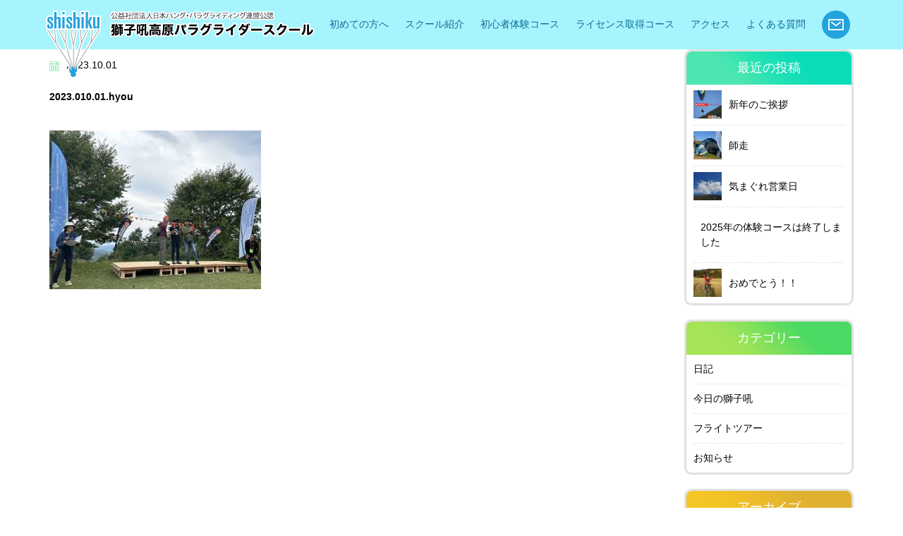

--- FILE ---
content_type: text/html; charset=UTF-8
request_url: https://sisiku.jp/2023/10/01/the-quickest-wins/2023-010-01-hyou/
body_size: 57686
content:
<!DOCTYPE html>
<html>
<head>
<!-- Google Tag Manager -->
<script>(function(w,d,s,l,i){w[l]=w[l]||[];w[l].push({'gtm.start':
new Date().getTime(),event:'gtm.js'});var f=d.getElementsByTagName(s)[0],
j=d.createElement(s),dl=l!='dataLayer'?'&l='+l:'';j.async=true;j.src=
'https://www.googletagmanager.com/gtm.js?id='+i+dl;f.parentNode.insertBefore(j,f);
})(window,document,'script','dataLayer','GTM-P24RB4F');</script>
<!-- End Google Tag Manager -->
<meta http-equiv="Content-Type" content="text/html; charset=UTF-8">
<meta name="viewport" content="width=device-width,initial-scale=1.0,minimum-scale=1.0,maximum-scale=1.0,user-scalable=no">
<title>2023.010.01.hyou | 獅子吼高原パラグライダースクール（石川県）の体験から始めよう！[JHF公認スクール] | 獅子吼高原パラグライダースクール（石川県）の体験から始めよう！[JHF公認スクール]</title>
<!--[if IE]><meta http-equiv="X-UA-Compatible" content="IE=edge"><![endif]-->

		<!-- All in One SEO 4.8.5 - aioseo.com -->
	<meta name="robots" content="max-image-preview:large" />
	<meta name="author" content="administer"/>
	<link rel="canonical" href="https://sisiku.jp/2023/10/01/the-quickest-wins/2023-010-01-hyou/" />
	<meta name="generator" content="All in One SEO (AIOSEO) 4.8.5" />
		<meta property="og:locale" content="ja_JP" />
		<meta property="og:site_name" content="獅子吼高原パラグライダースクール（石川県）の体験から始めよう！[JHF公認スクール] |" />
		<meta property="og:type" content="article" />
		<meta property="og:title" content="2023.010.01.hyou | 獅子吼高原パラグライダースクール（石川県）の体験から始めよう！[JHF公認スクール]" />
		<meta property="og:url" content="https://sisiku.jp/2023/10/01/the-quickest-wins/2023-010-01-hyou/" />
		<meta property="article:published_time" content="2023-10-01T11:49:52+00:00" />
		<meta property="article:modified_time" content="2023-10-01T11:49:52+00:00" />
		<meta name="twitter:card" content="summary" />
		<meta name="twitter:title" content="2023.010.01.hyou | 獅子吼高原パラグライダースクール（石川県）の体験から始めよう！[JHF公認スクール]" />
		<script type="application/ld+json" class="aioseo-schema">
			{"@context":"https:\/\/schema.org","@graph":[{"@type":"BreadcrumbList","@id":"https:\/\/sisiku.jp\/2023\/10\/01\/the-quickest-wins\/2023-010-01-hyou\/#breadcrumblist","itemListElement":[{"@type":"ListItem","@id":"https:\/\/sisiku.jp#listItem","position":1,"name":"\u30db\u30fc\u30e0","item":"https:\/\/sisiku.jp","nextItem":{"@type":"ListItem","@id":"https:\/\/sisiku.jp\/2023\/10\/01\/the-quickest-wins\/2023-010-01-hyou\/#listItem","name":"2023.010.01.hyou"}},{"@type":"ListItem","@id":"https:\/\/sisiku.jp\/2023\/10\/01\/the-quickest-wins\/2023-010-01-hyou\/#listItem","position":2,"name":"2023.010.01.hyou","previousItem":{"@type":"ListItem","@id":"https:\/\/sisiku.jp#listItem","name":"\u30db\u30fc\u30e0"}}]},{"@type":"ItemPage","@id":"https:\/\/sisiku.jp\/2023\/10\/01\/the-quickest-wins\/2023-010-01-hyou\/#itempage","url":"https:\/\/sisiku.jp\/2023\/10\/01\/the-quickest-wins\/2023-010-01-hyou\/","name":"2023.010.01.hyou | \u7345\u5b50\u543c\u9ad8\u539f\u30d1\u30e9\u30b0\u30e9\u30a4\u30c0\u30fc\u30b9\u30af\u30fc\u30eb\uff08\u77f3\u5ddd\u770c\uff09\u306e\u4f53\u9a13\u304b\u3089\u59cb\u3081\u3088\u3046\uff01[JHF\u516c\u8a8d\u30b9\u30af\u30fc\u30eb]","inLanguage":"ja","isPartOf":{"@id":"https:\/\/sisiku.jp\/#website"},"breadcrumb":{"@id":"https:\/\/sisiku.jp\/2023\/10\/01\/the-quickest-wins\/2023-010-01-hyou\/#breadcrumblist"},"author":{"@id":"https:\/\/sisiku.jp\/author\/administer\/#author"},"creator":{"@id":"https:\/\/sisiku.jp\/author\/administer\/#author"},"datePublished":"2023-10-01T20:49:52+09:00","dateModified":"2023-10-01T20:49:52+09:00"},{"@type":"Organization","@id":"https:\/\/sisiku.jp\/#organization","name":"\u7345\u5b50\u543c\u9ad8\u539f\u30d1\u30e9\u30b0\u30e9\u30a4\u30c0\u30fc\u30b9\u30af\u30fc\u30eb","url":"https:\/\/sisiku.jp\/","telephone":"+81762730658"},{"@type":"Person","@id":"https:\/\/sisiku.jp\/author\/administer\/#author","url":"https:\/\/sisiku.jp\/author\/administer\/","name":"administer","image":{"@type":"ImageObject","@id":"https:\/\/sisiku.jp\/2023\/10\/01\/the-quickest-wins\/2023-010-01-hyou\/#authorImage","url":"https:\/\/secure.gravatar.com\/avatar\/247a472140d97367be3f3873e503fa37eab36273b6b0ef877e72d2852ad38575?s=96&d=mm&r=g","width":96,"height":96,"caption":"administer"}},{"@type":"WebSite","@id":"https:\/\/sisiku.jp\/#website","url":"https:\/\/sisiku.jp\/","name":"\u7345\u5b50\u543c\u9ad8\u539f\u30d1\u30e9\u30b0\u30e9\u30a4\u30c0\u30fc\u30b9\u30af\u30fc\u30eb\uff08\u77f3\u5ddd\u770c\uff09\u306e\u4f53\u9a13\u304b\u3089\u59cb\u3081\u3088\u3046\uff01[JHF\u516c\u8a8d\u30b9\u30af\u30fc\u30eb]","inLanguage":"ja","publisher":{"@id":"https:\/\/sisiku.jp\/#organization"}}]}
		</script>
		<!-- All in One SEO -->

<link rel='dns-prefetch' href='//ajax.googleapis.com' />
<link rel="alternate" title="oEmbed (JSON)" type="application/json+oembed" href="https://sisiku.jp/wp-json/oembed/1.0/embed?url=https%3A%2F%2Fsisiku.jp%2F2023%2F10%2F01%2Fthe-quickest-wins%2F2023-010-01-hyou%2F" />
<link rel="alternate" title="oEmbed (XML)" type="text/xml+oembed" href="https://sisiku.jp/wp-json/oembed/1.0/embed?url=https%3A%2F%2Fsisiku.jp%2F2023%2F10%2F01%2Fthe-quickest-wins%2F2023-010-01-hyou%2F&#038;format=xml" />
	  <style type="text/css">
	  .wp-pagenavi{float:left !important; }

	  .wp-pagenavi a,.wp-pagenavi a:link,.wp-pagenavi a:visited,.wp-pagenavi a:active,.wp-pagenavi span.extend { background:#ffffff !important; border:1px solid #dddddd !important; color:#54ace3 !important; }
	  .wp-pagenavi a:hover,.wp-pagenavi span.current
	  {
		  background:#337ab7 !important; border:1px solid #dddddd !important; color:#ffffff !important; 
	  }
	  .wp-pagenavi span.pages { color:#ffffff !important; }
	  </style>
	  <style id='wp-emoji-styles-inline-css' type='text/css'>

	img.wp-smiley, img.emoji {
		display: inline !important;
		border: none !important;
		box-shadow: none !important;
		height: 1em !important;
		width: 1em !important;
		margin: 0 0.07em !important;
		vertical-align: -0.1em !important;
		background: none !important;
		padding: 0 !important;
	}
/*# sourceURL=wp-emoji-styles-inline-css */
</style>
<style id='wp-block-library-inline-css' type='text/css'>
:root{--wp-block-synced-color:#7a00df;--wp-block-synced-color--rgb:122,0,223;--wp-bound-block-color:var(--wp-block-synced-color);--wp-editor-canvas-background:#ddd;--wp-admin-theme-color:#007cba;--wp-admin-theme-color--rgb:0,124,186;--wp-admin-theme-color-darker-10:#006ba1;--wp-admin-theme-color-darker-10--rgb:0,107,160.5;--wp-admin-theme-color-darker-20:#005a87;--wp-admin-theme-color-darker-20--rgb:0,90,135;--wp-admin-border-width-focus:2px}@media (min-resolution:192dpi){:root{--wp-admin-border-width-focus:1.5px}}.wp-element-button{cursor:pointer}:root .has-very-light-gray-background-color{background-color:#eee}:root .has-very-dark-gray-background-color{background-color:#313131}:root .has-very-light-gray-color{color:#eee}:root .has-very-dark-gray-color{color:#313131}:root .has-vivid-green-cyan-to-vivid-cyan-blue-gradient-background{background:linear-gradient(135deg,#00d084,#0693e3)}:root .has-purple-crush-gradient-background{background:linear-gradient(135deg,#34e2e4,#4721fb 50%,#ab1dfe)}:root .has-hazy-dawn-gradient-background{background:linear-gradient(135deg,#faaca8,#dad0ec)}:root .has-subdued-olive-gradient-background{background:linear-gradient(135deg,#fafae1,#67a671)}:root .has-atomic-cream-gradient-background{background:linear-gradient(135deg,#fdd79a,#004a59)}:root .has-nightshade-gradient-background{background:linear-gradient(135deg,#330968,#31cdcf)}:root .has-midnight-gradient-background{background:linear-gradient(135deg,#020381,#2874fc)}:root{--wp--preset--font-size--normal:16px;--wp--preset--font-size--huge:42px}.has-regular-font-size{font-size:1em}.has-larger-font-size{font-size:2.625em}.has-normal-font-size{font-size:var(--wp--preset--font-size--normal)}.has-huge-font-size{font-size:var(--wp--preset--font-size--huge)}.has-text-align-center{text-align:center}.has-text-align-left{text-align:left}.has-text-align-right{text-align:right}.has-fit-text{white-space:nowrap!important}#end-resizable-editor-section{display:none}.aligncenter{clear:both}.items-justified-left{justify-content:flex-start}.items-justified-center{justify-content:center}.items-justified-right{justify-content:flex-end}.items-justified-space-between{justify-content:space-between}.screen-reader-text{border:0;clip-path:inset(50%);height:1px;margin:-1px;overflow:hidden;padding:0;position:absolute;width:1px;word-wrap:normal!important}.screen-reader-text:focus{background-color:#ddd;clip-path:none;color:#444;display:block;font-size:1em;height:auto;left:5px;line-height:normal;padding:15px 23px 14px;text-decoration:none;top:5px;width:auto;z-index:100000}html :where(.has-border-color){border-style:solid}html :where([style*=border-top-color]){border-top-style:solid}html :where([style*=border-right-color]){border-right-style:solid}html :where([style*=border-bottom-color]){border-bottom-style:solid}html :where([style*=border-left-color]){border-left-style:solid}html :where([style*=border-width]){border-style:solid}html :where([style*=border-top-width]){border-top-style:solid}html :where([style*=border-right-width]){border-right-style:solid}html :where([style*=border-bottom-width]){border-bottom-style:solid}html :where([style*=border-left-width]){border-left-style:solid}html :where(img[class*=wp-image-]){height:auto;max-width:100%}:where(figure){margin:0 0 1em}html :where(.is-position-sticky){--wp-admin--admin-bar--position-offset:var(--wp-admin--admin-bar--height,0px)}@media screen and (max-width:600px){html :where(.is-position-sticky){--wp-admin--admin-bar--position-offset:0px}}

/*# sourceURL=wp-block-library-inline-css */
</style><style id='global-styles-inline-css' type='text/css'>
:root{--wp--preset--aspect-ratio--square: 1;--wp--preset--aspect-ratio--4-3: 4/3;--wp--preset--aspect-ratio--3-4: 3/4;--wp--preset--aspect-ratio--3-2: 3/2;--wp--preset--aspect-ratio--2-3: 2/3;--wp--preset--aspect-ratio--16-9: 16/9;--wp--preset--aspect-ratio--9-16: 9/16;--wp--preset--color--black: #000000;--wp--preset--color--cyan-bluish-gray: #abb8c3;--wp--preset--color--white: #ffffff;--wp--preset--color--pale-pink: #f78da7;--wp--preset--color--vivid-red: #cf2e2e;--wp--preset--color--luminous-vivid-orange: #ff6900;--wp--preset--color--luminous-vivid-amber: #fcb900;--wp--preset--color--light-green-cyan: #7bdcb5;--wp--preset--color--vivid-green-cyan: #00d084;--wp--preset--color--pale-cyan-blue: #8ed1fc;--wp--preset--color--vivid-cyan-blue: #0693e3;--wp--preset--color--vivid-purple: #9b51e0;--wp--preset--gradient--vivid-cyan-blue-to-vivid-purple: linear-gradient(135deg,rgb(6,147,227) 0%,rgb(155,81,224) 100%);--wp--preset--gradient--light-green-cyan-to-vivid-green-cyan: linear-gradient(135deg,rgb(122,220,180) 0%,rgb(0,208,130) 100%);--wp--preset--gradient--luminous-vivid-amber-to-luminous-vivid-orange: linear-gradient(135deg,rgb(252,185,0) 0%,rgb(255,105,0) 100%);--wp--preset--gradient--luminous-vivid-orange-to-vivid-red: linear-gradient(135deg,rgb(255,105,0) 0%,rgb(207,46,46) 100%);--wp--preset--gradient--very-light-gray-to-cyan-bluish-gray: linear-gradient(135deg,rgb(238,238,238) 0%,rgb(169,184,195) 100%);--wp--preset--gradient--cool-to-warm-spectrum: linear-gradient(135deg,rgb(74,234,220) 0%,rgb(151,120,209) 20%,rgb(207,42,186) 40%,rgb(238,44,130) 60%,rgb(251,105,98) 80%,rgb(254,248,76) 100%);--wp--preset--gradient--blush-light-purple: linear-gradient(135deg,rgb(255,206,236) 0%,rgb(152,150,240) 100%);--wp--preset--gradient--blush-bordeaux: linear-gradient(135deg,rgb(254,205,165) 0%,rgb(254,45,45) 50%,rgb(107,0,62) 100%);--wp--preset--gradient--luminous-dusk: linear-gradient(135deg,rgb(255,203,112) 0%,rgb(199,81,192) 50%,rgb(65,88,208) 100%);--wp--preset--gradient--pale-ocean: linear-gradient(135deg,rgb(255,245,203) 0%,rgb(182,227,212) 50%,rgb(51,167,181) 100%);--wp--preset--gradient--electric-grass: linear-gradient(135deg,rgb(202,248,128) 0%,rgb(113,206,126) 100%);--wp--preset--gradient--midnight: linear-gradient(135deg,rgb(2,3,129) 0%,rgb(40,116,252) 100%);--wp--preset--font-size--small: 13px;--wp--preset--font-size--medium: 20px;--wp--preset--font-size--large: 36px;--wp--preset--font-size--x-large: 42px;--wp--preset--spacing--20: 0.44rem;--wp--preset--spacing--30: 0.67rem;--wp--preset--spacing--40: 1rem;--wp--preset--spacing--50: 1.5rem;--wp--preset--spacing--60: 2.25rem;--wp--preset--spacing--70: 3.38rem;--wp--preset--spacing--80: 5.06rem;--wp--preset--shadow--natural: 6px 6px 9px rgba(0, 0, 0, 0.2);--wp--preset--shadow--deep: 12px 12px 50px rgba(0, 0, 0, 0.4);--wp--preset--shadow--sharp: 6px 6px 0px rgba(0, 0, 0, 0.2);--wp--preset--shadow--outlined: 6px 6px 0px -3px rgb(255, 255, 255), 6px 6px rgb(0, 0, 0);--wp--preset--shadow--crisp: 6px 6px 0px rgb(0, 0, 0);}:where(.is-layout-flex){gap: 0.5em;}:where(.is-layout-grid){gap: 0.5em;}body .is-layout-flex{display: flex;}.is-layout-flex{flex-wrap: wrap;align-items: center;}.is-layout-flex > :is(*, div){margin: 0;}body .is-layout-grid{display: grid;}.is-layout-grid > :is(*, div){margin: 0;}:where(.wp-block-columns.is-layout-flex){gap: 2em;}:where(.wp-block-columns.is-layout-grid){gap: 2em;}:where(.wp-block-post-template.is-layout-flex){gap: 1.25em;}:where(.wp-block-post-template.is-layout-grid){gap: 1.25em;}.has-black-color{color: var(--wp--preset--color--black) !important;}.has-cyan-bluish-gray-color{color: var(--wp--preset--color--cyan-bluish-gray) !important;}.has-white-color{color: var(--wp--preset--color--white) !important;}.has-pale-pink-color{color: var(--wp--preset--color--pale-pink) !important;}.has-vivid-red-color{color: var(--wp--preset--color--vivid-red) !important;}.has-luminous-vivid-orange-color{color: var(--wp--preset--color--luminous-vivid-orange) !important;}.has-luminous-vivid-amber-color{color: var(--wp--preset--color--luminous-vivid-amber) !important;}.has-light-green-cyan-color{color: var(--wp--preset--color--light-green-cyan) !important;}.has-vivid-green-cyan-color{color: var(--wp--preset--color--vivid-green-cyan) !important;}.has-pale-cyan-blue-color{color: var(--wp--preset--color--pale-cyan-blue) !important;}.has-vivid-cyan-blue-color{color: var(--wp--preset--color--vivid-cyan-blue) !important;}.has-vivid-purple-color{color: var(--wp--preset--color--vivid-purple) !important;}.has-black-background-color{background-color: var(--wp--preset--color--black) !important;}.has-cyan-bluish-gray-background-color{background-color: var(--wp--preset--color--cyan-bluish-gray) !important;}.has-white-background-color{background-color: var(--wp--preset--color--white) !important;}.has-pale-pink-background-color{background-color: var(--wp--preset--color--pale-pink) !important;}.has-vivid-red-background-color{background-color: var(--wp--preset--color--vivid-red) !important;}.has-luminous-vivid-orange-background-color{background-color: var(--wp--preset--color--luminous-vivid-orange) !important;}.has-luminous-vivid-amber-background-color{background-color: var(--wp--preset--color--luminous-vivid-amber) !important;}.has-light-green-cyan-background-color{background-color: var(--wp--preset--color--light-green-cyan) !important;}.has-vivid-green-cyan-background-color{background-color: var(--wp--preset--color--vivid-green-cyan) !important;}.has-pale-cyan-blue-background-color{background-color: var(--wp--preset--color--pale-cyan-blue) !important;}.has-vivid-cyan-blue-background-color{background-color: var(--wp--preset--color--vivid-cyan-blue) !important;}.has-vivid-purple-background-color{background-color: var(--wp--preset--color--vivid-purple) !important;}.has-black-border-color{border-color: var(--wp--preset--color--black) !important;}.has-cyan-bluish-gray-border-color{border-color: var(--wp--preset--color--cyan-bluish-gray) !important;}.has-white-border-color{border-color: var(--wp--preset--color--white) !important;}.has-pale-pink-border-color{border-color: var(--wp--preset--color--pale-pink) !important;}.has-vivid-red-border-color{border-color: var(--wp--preset--color--vivid-red) !important;}.has-luminous-vivid-orange-border-color{border-color: var(--wp--preset--color--luminous-vivid-orange) !important;}.has-luminous-vivid-amber-border-color{border-color: var(--wp--preset--color--luminous-vivid-amber) !important;}.has-light-green-cyan-border-color{border-color: var(--wp--preset--color--light-green-cyan) !important;}.has-vivid-green-cyan-border-color{border-color: var(--wp--preset--color--vivid-green-cyan) !important;}.has-pale-cyan-blue-border-color{border-color: var(--wp--preset--color--pale-cyan-blue) !important;}.has-vivid-cyan-blue-border-color{border-color: var(--wp--preset--color--vivid-cyan-blue) !important;}.has-vivid-purple-border-color{border-color: var(--wp--preset--color--vivid-purple) !important;}.has-vivid-cyan-blue-to-vivid-purple-gradient-background{background: var(--wp--preset--gradient--vivid-cyan-blue-to-vivid-purple) !important;}.has-light-green-cyan-to-vivid-green-cyan-gradient-background{background: var(--wp--preset--gradient--light-green-cyan-to-vivid-green-cyan) !important;}.has-luminous-vivid-amber-to-luminous-vivid-orange-gradient-background{background: var(--wp--preset--gradient--luminous-vivid-amber-to-luminous-vivid-orange) !important;}.has-luminous-vivid-orange-to-vivid-red-gradient-background{background: var(--wp--preset--gradient--luminous-vivid-orange-to-vivid-red) !important;}.has-very-light-gray-to-cyan-bluish-gray-gradient-background{background: var(--wp--preset--gradient--very-light-gray-to-cyan-bluish-gray) !important;}.has-cool-to-warm-spectrum-gradient-background{background: var(--wp--preset--gradient--cool-to-warm-spectrum) !important;}.has-blush-light-purple-gradient-background{background: var(--wp--preset--gradient--blush-light-purple) !important;}.has-blush-bordeaux-gradient-background{background: var(--wp--preset--gradient--blush-bordeaux) !important;}.has-luminous-dusk-gradient-background{background: var(--wp--preset--gradient--luminous-dusk) !important;}.has-pale-ocean-gradient-background{background: var(--wp--preset--gradient--pale-ocean) !important;}.has-electric-grass-gradient-background{background: var(--wp--preset--gradient--electric-grass) !important;}.has-midnight-gradient-background{background: var(--wp--preset--gradient--midnight) !important;}.has-small-font-size{font-size: var(--wp--preset--font-size--small) !important;}.has-medium-font-size{font-size: var(--wp--preset--font-size--medium) !important;}.has-large-font-size{font-size: var(--wp--preset--font-size--large) !important;}.has-x-large-font-size{font-size: var(--wp--preset--font-size--x-large) !important;}
/*# sourceURL=global-styles-inline-css */
</style>

<style id='classic-theme-styles-inline-css' type='text/css'>
/*! This file is auto-generated */
.wp-block-button__link{color:#fff;background-color:#32373c;border-radius:9999px;box-shadow:none;text-decoration:none;padding:calc(.667em + 2px) calc(1.333em + 2px);font-size:1.125em}.wp-block-file__button{background:#32373c;color:#fff;text-decoration:none}
/*# sourceURL=/wp-includes/css/classic-themes.min.css */
</style>
<link rel='stylesheet' id='wpcf7-stripe-css' href='https://sisiku.jp/wp-content/plugins/contact-form-7/modules/stripe/style.css?ver=6.1' type='text/css' media='all' />
<link rel='stylesheet' id='contact-form-7-css' href='https://sisiku.jp/wp-content/plugins/contact-form-7/includes/css/styles.css?ver=6.1' type='text/css' media='all' />
<link rel='stylesheet' id='jquery-ui-theme-css' href='https://ajax.googleapis.com/ajax/libs/jqueryui/1.11.4/themes/smoothness/jquery-ui.min.css?ver=1.11.4' type='text/css' media='all' />
<link rel='stylesheet' id='jquery-ui-timepicker-css' href='https://sisiku.jp/wp-content/plugins/contact-form-7-datepicker/js/jquery-ui-timepicker/jquery-ui-timepicker-addon.min.css?ver=6.9' type='text/css' media='all' />
<link rel='stylesheet' id='wp-pagenavi-style-css' href='https://sisiku.jp/wp-content/plugins/wp-pagenavi-style/style/default.css?ver=1.0' type='text/css' media='all' />
<script type="text/javascript" src="https://sisiku.jp/wp-includes/js/jquery/jquery.min.js?ver=3.7.1" id="jquery-core-js"></script>
<script type="text/javascript" src="https://sisiku.jp/wp-includes/js/jquery/jquery-migrate.min.js?ver=3.4.1" id="jquery-migrate-js"></script>
<link rel="https://api.w.org/" href="https://sisiku.jp/wp-json/" /><link rel="alternate" title="JSON" type="application/json" href="https://sisiku.jp/wp-json/wp/v2/media/14813" /><link rel="EditURI" type="application/rsd+xml" title="RSD" href="https://sisiku.jp/xmlrpc.php?rsd" />
<meta name="generator" content="WordPress 6.9" />
<link rel='shortlink' href='https://sisiku.jp/?p=14813' />
	<style type="text/css">
	 .wp-pagenavi
	{
		font-size:12px !important;
	}
	</style>
	<link rel="icon" href="https://sisiku.jp/wp-content/uploads/2019/08/cropped-マーク-512×512-32x32.png" sizes="32x32" />
<link rel="icon" href="https://sisiku.jp/wp-content/uploads/2019/08/cropped-マーク-512×512-192x192.png" sizes="192x192" />
<link rel="apple-touch-icon" href="https://sisiku.jp/wp-content/uploads/2019/08/cropped-マーク-512×512-180x180.png" />
<meta name="msapplication-TileImage" content="https://sisiku.jp/wp-content/uploads/2019/08/cropped-マーク-512×512-270x270.png" />
		<style type="text/css" id="wp-custom-css">
			.youtube {
position: relative;
padding-bottom: 56.25%;
height: 0;
overflow: hidden;
}
.youtube iframe {
position: absolute;
top: 0;
left: 0;
width: 100%;
height: 100%;
}		</style>
		<link rel="stylesheet" type="text/css" href="https://sisiku.jp/wp-content/themes/sisiku/common/css/import.css" media="all" />
<link rel="stylesheet" type="text/css" href="https://sisiku.jp/wp-content/themes/sisiku/css/style.css" media="all" />
<script type="text/javascript" src="https://sisiku.jp/wp-content/themes/sisiku/common/js/jquery.min.js"></script>
<script type="text/javascript" src="https://sisiku.jp/wp-content/themes/sisiku/common/js/common.js"></script>
<script type="text/javascript" src="https://sisiku.jp/wp-content/themes/sisiku/common/js/jquery.toggle.js"></script>
<script type="text/javascript" src="https://sisiku.jp/wp-content/themes/sisiku/common/js/jquery.biggerlink.min.js"></script>
<script type="text/javascript" src="https://sisiku.jp/wp-content/themes/sisiku/common/js/jquery.matchHeight-min.js"></script>
<script type="text/javascript" src="https://sisiku.jp/wp-content/themes/sisiku/common/js/jquery.scrolltop.js"></script>

<!--[if lt IE 9]>
	<script src="https://html5shim.googlecode.com/svn/trunk/html5.js"></script>
<![endif]-->
</head>
<body data-rsssl=1>
<!-- Google Tag Manager (noscript) -->
<noscript><iframe src="https://www.googletagmanager.com/ns.html?id=GTM-P24RB4F"
height="0" width="0" style="display:none;visibility:hidden"></iframe></noscript>
<!-- End Google Tag Manager (noscript) -->
<div id="wrapper">
	<header>
		<div id="header">
    		  			
			
			
			
			
						
			
						
						
						
						
									
						
						
						         			  			  
			  									<div class="headermain">
				<div class="headerinner clearfix">
					<div class="headerbox01">
						<h1 class="hdlogo"><img src="https://sisiku.jp/wp-content/themes/sisiku/common/img/logo.png" alt=""></h1>
						<p><a href="https://sisiku.jp/" class="op"><img src="https://sisiku.jp/wp-content/themes/sisiku/common/img/txt_logo.png" alt=""></a></p>
					</div>
					<div class="headerbox02 visiblePC">
						<div class="clearfix">
							<nav id="gNavi">
								<ul>
									<li><a href="https://sisiku.jp/biginner">初めての方へ</a>
										<div class="pulldown">
											<div class="pulldownbox">
												<p><a href="https://sisiku.jp/biginner#paraglider">パラグライダーとは</a></p>
												<p><a href="https://sisiku.jp/biginner#fpe">フライト練習環境</a></p>
												<p><a href="https://sisiku.jp/biginner#rc">予約とキャンセルについて</a></p>
												<p><a href="https://sisiku.jp/biginner#clothes">服装について</a></p>
											</div>
										</div>
									</li>
									<li><a href="https://sisiku.jp/school">スクール紹介</a>
										<div class="pulldown">
											<div class="pulldownbox">
												<p><a href="https://sisiku.jp/school#staff">スタッフ紹介</a></p>
												<p><a href="https://sisiku.jp/school#history">獅子吼の歴史</a></p>
												<p><a href="https://sisiku.jp/school#company">会社概要</a></p>
												<!--<p><a href="https://sisiku.jp/school">獅子吼パラグライダースクールの想い</a></p>-->
												<p><a href="https://sisiku.jp/diary">今日の獅子吼</a></p>
												<p><a href="https://sisiku.jp/news">お知らせ</a></p>
											</div>
										</div>
									</li>
									<!--
									-->
									<li><a href="https://sisiku.jp/taiken">初心者体験コース</a>
										<div class="pulldown">
											<div class="pulldownbox">
												<p><a href="https://sisiku.jp/taiken">一日体験コース</a></p>
												<p><a href="https://sisiku.jp/tandem">タンデムフライト体験コース</a></p>
											</div>
										</div>
									</li>
									<!--
									-->
									<li><a href="https://sisiku.jp/licensecourse">ライセンス取得コース</a>
										<div class="pulldown">
											<div class="pulldownbox">
												<p><a href="https://sisiku.jp/licensecourse">ライセンス取得コース案内</a></p>
												<p><a href="https://sisiku.jp/about-license">パラグライダーライセンスについて</a></p>
											</div>
										</div>
									</li>
									<!--
									-->
									<li><a href="https://sisiku.jp/access">アクセス</a></li>
									<!--
									-->
									<li><a href="https://sisiku.jp/qa">よくある質問</a></li>
									<!--
									-->
									<li><a href="https://sisiku.jp/contact" class="op"><img src="https://sisiku.jp/wp-content/themes/sisiku/common/img/hd_mail.png" alt=""></a></li>
								</ul>
							</nav>
							<!-- /#gNavi --> 
						</div>
					</div>
					<p class="navbarToggle visibleTS" data-target=".navbarCollapse"><img src="https://sisiku.jp/wp-content/themes/sisiku/common/img/menu.png" alt=""></p>
				</div>
				<nav class="navbarCollapse">
					<p><a href="biginner">初めての方へ</a></p>
					<div class="navbarbox">
						<p class="tit">スクール紹介</p>
						<div class="navbarpull">
							<p><a href="https://sisiku.jp/school#staff">スタッフ紹介</a></p>
							<p><a href="https://sisiku.jp/school#history">獅子吼の歴史</a></p>
							<p><a href="https://sisiku.jp/school#company">会社概要</a></p>
							<!--<p><a href="https://sisiku.jp/school">獅子吼パラグライダースクールの想</a></p>-->
							<p><a href="https://sisiku.jp/diary">今日の獅子吼</a></p>
							<p><a href="https://sisiku.jp/news">お知らせ</a></p>
						</div>
					</div>
					<div class="navbarbox">
						<p class="tit">初心者体験コース</p>
						<div class="navbarpull">
							<p><a href="https://sisiku.jp/taiken">一日体験コース</a></p>
							<p><a href="https://sisiku.jp/tandem">タンデムフライト体験コース</a></p>
						</div>
					</div>
					<div class="navbarbox">
						<p class="tit">ライセンス取得コース</p>
						<div class="navbarpull">
							<p><a href="licensecourse">ライセンス取得コース案内</a></p>
							<p><a href="https://sisiku.jp/https://sisiku.jp/about-license">パラグライダーライセンスについて</a></p>
						</div>
					</div>
					<p><a href="https://sisiku.jp/access">アクセス</a></p>
					<p><a href="https://sisiku.jp/qa">よくある質問</a></p>
					<p><a href="https://sisiku.jp/contact">お問い合わせ</a></p>
				</nav>
				<!-- /.navbar-collapse --> 
			</div>
			<!-- /#header --></div>
	</header><article>
  <div id="contents">
   <div class="pagemain">
    <div class="inner clearfix">
      <div class="newsmain">
                
        <p class="newdetailday"><img src="https://sisiku.jp/wp-content/themes/sisiku/img/news/ico_news.png" alt="">2023.10.01</p>
        <p class="newsdetailtit">2023.010.01.hyou</p>
        <p class="attachment"><a href='https://sisiku.jp/wp-content/uploads/2023/10/2023.010.01.hyou_.jpg'><img fetchpriority="high" decoding="async" width="300" height="225" src="https://sisiku.jp/wp-content/uploads/2023/10/2023.010.01.hyou_-300x225.jpg" class="attachment-medium size-medium" alt="" srcset="https://sisiku.jp/wp-content/uploads/2023/10/2023.010.01.hyou_-300x225.jpg 300w, https://sisiku.jp/wp-content/uploads/2023/10/2023.010.01.hyou_-214x160.jpg 214w, https://sisiku.jp/wp-content/uploads/2023/10/2023.010.01.hyou_.jpg 600w" sizes="(max-width: 300px) 100vw, 300px" /></a></p>
        
                
        
      </div>
      <div class="newsside">
<div class="newssidepanel">
<p class="tit sidetitbg01">最近の投稿</p>
<ul class="newsidelist">
<li>
<dl class="newspost clearfix">
<dt><img src="https://sisiku.jp/wp-content/uploads/2026/01/ねんねんねん2026-40x40.png" class="attachment-blogside size-blogside wp-post-image" alt="" decoding="async" loading="lazy" srcset="https://sisiku.jp/wp-content/uploads/2026/01/ねんねんねん2026-40x40.png 40w, https://sisiku.jp/wp-content/uploads/2026/01/ねんねんねん2026-150x150.png 150w" sizes="auto, (max-width: 40px) 100vw, 40px" /></dt>
<dd><a href="https://sisiku.jp/2026/01/01/new-year-2026/">新年のご挨拶</a></dd>
</dl>
</li>
<li>
<dl class="newspost clearfix">
<dt><img src="https://sisiku.jp/wp-content/uploads/2025/12/baribari2025-40x40.jpg" class="attachment-blogside size-blogside wp-post-image" alt="" decoding="async" loading="lazy" srcset="https://sisiku.jp/wp-content/uploads/2025/12/baribari2025-40x40.jpg 40w, https://sisiku.jp/wp-content/uploads/2025/12/baribari2025-150x150.jpg 150w" sizes="auto, (max-width: 40px) 100vw, 40px" /></dt>
<dd><a href="https://sisiku.jp/2025/12/19/december/">師走</a></dd>
</dl>
</li>
<li>
<dl class="newspost clearfix">
<dt><img src="https://sisiku.jp/wp-content/uploads/2025/11/20251129.sora_-40x40.jpg" class="attachment-blogside size-blogside wp-post-image" alt="" decoding="async" loading="lazy" srcset="https://sisiku.jp/wp-content/uploads/2025/11/20251129.sora_-40x40.jpg 40w, https://sisiku.jp/wp-content/uploads/2025/11/20251129.sora_-150x150.jpg 150w" sizes="auto, (max-width: 40px) 100vw, 40px" /></dt>
<dd><a href="https://sisiku.jp/2025/11/29/on-a-whim/">気まぐれ営業日</a></dd>
</dl>
</li>
<li>
<dl class="newspost clearfix">
<dt></dt>
<dd><a href="https://sisiku.jp/2025/11/24/2025%e5%b9%b4%e3%81%ae%e4%bd%93%e9%a8%93%e3%82%b3%e3%83%bc%e3%82%b9%e3%81%af%e7%b5%82%e4%ba%86%e3%81%97%e3%81%be%e3%81%97%e3%81%9f/">2025年の体験コースは終了しました</a></dd>
</dl>
</li>
<li>
<dl class="newspost clearfix">
<dt><img src="https://sisiku.jp/wp-content/uploads/2025/11/2025.11.24.akai_-40x40.jpg" class="attachment-blogside size-blogside wp-post-image" alt="" decoding="async" loading="lazy" srcset="https://sisiku.jp/wp-content/uploads/2025/11/2025.11.24.akai_-40x40.jpg 40w, https://sisiku.jp/wp-content/uploads/2025/11/2025.11.24.akai_-150x150.jpg 150w" sizes="auto, (max-width: 40px) 100vw, 40px" /></dt>
<dd><a href="https://sisiku.jp/2025/11/24/congratulations/">おめでとう！！</a></dd>
</dl>
</li>
</ul>
</div>
<div class="newssidepanel">
<p class="tit sidetitbg02">カテゴリー</p>
<ul class="newsidelist">
	<li class="cat-item cat-item-5"><a href="https://sisiku.jp/%e6%97%a5%e8%a8%98/">日記</a>
</li>
	<li class="cat-item cat-item-4"><a href="https://sisiku.jp/diary/">今日の獅子吼</a>
</li>
	<li class="cat-item cat-item-3"><a href="https://sisiku.jp/flight-tour/">フライトツアー</a>
</li>
	<li class="cat-item cat-item-2"><a href="https://sisiku.jp/news/">お知らせ</a>
</li>
</ul>
</div>
<div class="newssidepanel">
<p class="tit sidetitbg03">アーカイブ</p>
<ul class="newsidelist">
	<li><a href='https://sisiku.jp/2026/01/'>2026年1月</a></li>
	<li><a href='https://sisiku.jp/2025/12/'>2025年12月</a></li>
	<li><a href='https://sisiku.jp/2025/11/'>2025年11月</a></li>
	<li><a href='https://sisiku.jp/2025/10/'>2025年10月</a></li>
	<li><a href='https://sisiku.jp/2025/09/'>2025年9月</a></li>
	<li><a href='https://sisiku.jp/2025/08/'>2025年8月</a></li>
	<li><a href='https://sisiku.jp/2025/07/'>2025年7月</a></li>
	<li><a href='https://sisiku.jp/2025/06/'>2025年6月</a></li>
	<li><a href='https://sisiku.jp/2025/05/'>2025年5月</a></li>
	<li><a href='https://sisiku.jp/2025/04/'>2025年4月</a></li>
	<li><a href='https://sisiku.jp/2025/03/'>2025年3月</a></li>
	<li><a href='https://sisiku.jp/2025/01/'>2025年1月</a></li>
	<li><a href='https://sisiku.jp/2024/12/'>2024年12月</a></li>
	<li><a href='https://sisiku.jp/2024/11/'>2024年11月</a></li>
	<li><a href='https://sisiku.jp/2024/10/'>2024年10月</a></li>
	<li><a href='https://sisiku.jp/2024/09/'>2024年9月</a></li>
	<li><a href='https://sisiku.jp/2024/08/'>2024年8月</a></li>
	<li><a href='https://sisiku.jp/2024/07/'>2024年7月</a></li>
	<li><a href='https://sisiku.jp/2024/06/'>2024年6月</a></li>
	<li><a href='https://sisiku.jp/2024/05/'>2024年5月</a></li>
	<li><a href='https://sisiku.jp/2024/04/'>2024年4月</a></li>
	<li><a href='https://sisiku.jp/2024/03/'>2024年3月</a></li>
	<li><a href='https://sisiku.jp/2024/02/'>2024年2月</a></li>
	<li><a href='https://sisiku.jp/2024/01/'>2024年1月</a></li>
	<li><a href='https://sisiku.jp/2023/11/'>2023年11月</a></li>
	<li><a href='https://sisiku.jp/2023/10/'>2023年10月</a></li>
	<li><a href='https://sisiku.jp/2023/09/'>2023年9月</a></li>
	<li><a href='https://sisiku.jp/2023/08/'>2023年8月</a></li>
	<li><a href='https://sisiku.jp/2023/07/'>2023年7月</a></li>
	<li><a href='https://sisiku.jp/2023/06/'>2023年6月</a></li>
	<li><a href='https://sisiku.jp/2023/05/'>2023年5月</a></li>
	<li><a href='https://sisiku.jp/2023/04/'>2023年4月</a></li>
	<li><a href='https://sisiku.jp/2023/03/'>2023年3月</a></li>
	<li><a href='https://sisiku.jp/2023/02/'>2023年2月</a></li>
	<li><a href='https://sisiku.jp/2023/01/'>2023年1月</a></li>
	<li><a href='https://sisiku.jp/2022/12/'>2022年12月</a></li>
	<li><a href='https://sisiku.jp/2022/11/'>2022年11月</a></li>
	<li><a href='https://sisiku.jp/2022/10/'>2022年10月</a></li>
	<li><a href='https://sisiku.jp/2022/09/'>2022年9月</a></li>
	<li><a href='https://sisiku.jp/2022/08/'>2022年8月</a></li>
	<li><a href='https://sisiku.jp/2022/07/'>2022年7月</a></li>
	<li><a href='https://sisiku.jp/2022/06/'>2022年6月</a></li>
	<li><a href='https://sisiku.jp/2022/05/'>2022年5月</a></li>
	<li><a href='https://sisiku.jp/2022/04/'>2022年4月</a></li>
	<li><a href='https://sisiku.jp/2022/03/'>2022年3月</a></li>
	<li><a href='https://sisiku.jp/2022/01/'>2022年1月</a></li>
	<li><a href='https://sisiku.jp/2021/12/'>2021年12月</a></li>
	<li><a href='https://sisiku.jp/2021/11/'>2021年11月</a></li>
	<li><a href='https://sisiku.jp/2021/10/'>2021年10月</a></li>
	<li><a href='https://sisiku.jp/2021/09/'>2021年9月</a></li>
	<li><a href='https://sisiku.jp/2021/08/'>2021年8月</a></li>
	<li><a href='https://sisiku.jp/2021/07/'>2021年7月</a></li>
	<li><a href='https://sisiku.jp/2021/06/'>2021年6月</a></li>
	<li><a href='https://sisiku.jp/2021/05/'>2021年5月</a></li>
	<li><a href='https://sisiku.jp/2021/04/'>2021年4月</a></li>
	<li><a href='https://sisiku.jp/2021/03/'>2021年3月</a></li>
	<li><a href='https://sisiku.jp/2021/02/'>2021年2月</a></li>
	<li><a href='https://sisiku.jp/2021/01/'>2021年1月</a></li>
	<li><a href='https://sisiku.jp/2020/12/'>2020年12月</a></li>
	<li><a href='https://sisiku.jp/2020/11/'>2020年11月</a></li>
	<li><a href='https://sisiku.jp/2020/10/'>2020年10月</a></li>
	<li><a href='https://sisiku.jp/2020/09/'>2020年9月</a></li>
	<li><a href='https://sisiku.jp/2020/08/'>2020年8月</a></li>
	<li><a href='https://sisiku.jp/2020/07/'>2020年7月</a></li>
	<li><a href='https://sisiku.jp/2020/06/'>2020年6月</a></li>
	<li><a href='https://sisiku.jp/2020/05/'>2020年5月</a></li>
	<li><a href='https://sisiku.jp/2020/04/'>2020年4月</a></li>
	<li><a href='https://sisiku.jp/2020/03/'>2020年3月</a></li>
	<li><a href='https://sisiku.jp/2020/02/'>2020年2月</a></li>
	<li><a href='https://sisiku.jp/2020/01/'>2020年1月</a></li>
	<li><a href='https://sisiku.jp/2019/12/'>2019年12月</a></li>
	<li><a href='https://sisiku.jp/2019/11/'>2019年11月</a></li>
	<li><a href='https://sisiku.jp/2019/10/'>2019年10月</a></li>
	<li><a href='https://sisiku.jp/2019/09/'>2019年9月</a></li>
	<li><a href='https://sisiku.jp/2019/08/'>2019年8月</a></li>
	<li><a href='https://sisiku.jp/2019/07/'>2019年7月</a></li>
	<li><a href='https://sisiku.jp/2019/06/'>2019年6月</a></li>
	<li><a href='https://sisiku.jp/2019/05/'>2019年5月</a></li>
	<li><a href='https://sisiku.jp/2019/04/'>2019年4月</a></li>
	<li><a href='https://sisiku.jp/2019/03/'>2019年3月</a></li>
	<li><a href='https://sisiku.jp/2019/02/'>2019年2月</a></li>
	<li><a href='https://sisiku.jp/2019/01/'>2019年1月</a></li>
	<li><a href='https://sisiku.jp/2018/12/'>2018年12月</a></li>
	<li><a href='https://sisiku.jp/2018/11/'>2018年11月</a></li>
	<li><a href='https://sisiku.jp/2018/10/'>2018年10月</a></li>
	<li><a href='https://sisiku.jp/2018/09/'>2018年9月</a></li>
	<li><a href='https://sisiku.jp/2018/08/'>2018年8月</a></li>
	<li><a href='https://sisiku.jp/2018/07/'>2018年7月</a></li>
	<li><a href='https://sisiku.jp/2018/06/'>2018年6月</a></li>
	<li><a href='https://sisiku.jp/2018/05/'>2018年5月</a></li>
	<li><a href='https://sisiku.jp/2018/04/'>2018年4月</a></li>
	<li><a href='https://sisiku.jp/2018/03/'>2018年3月</a></li>
	<li><a href='https://sisiku.jp/2018/02/'>2018年2月</a></li>
	<li><a href='https://sisiku.jp/2018/01/'>2018年1月</a></li>
	<li><a href='https://sisiku.jp/2017/12/'>2017年12月</a></li>
	<li><a href='https://sisiku.jp/2017/11/'>2017年11月</a></li>
	<li><a href='https://sisiku.jp/2017/10/'>2017年10月</a></li>
	<li><a href='https://sisiku.jp/2017/09/'>2017年9月</a></li>
	<li><a href='https://sisiku.jp/2017/08/'>2017年8月</a></li>
	<li><a href='https://sisiku.jp/2017/07/'>2017年7月</a></li>
	<li><a href='https://sisiku.jp/2017/06/'>2017年6月</a></li>
	<li><a href='https://sisiku.jp/2017/05/'>2017年5月</a></li>
	<li><a href='https://sisiku.jp/2017/04/'>2017年4月</a></li>
	<li><a href='https://sisiku.jp/2017/03/'>2017年3月</a></li>
	<li><a href='https://sisiku.jp/2017/02/'>2017年2月</a></li>
	<li><a href='https://sisiku.jp/2017/01/'>2017年1月</a></li>
	<li><a href='https://sisiku.jp/2016/12/'>2016年12月</a></li>
	<li><a href='https://sisiku.jp/2016/11/'>2016年11月</a></li>
	<li><a href='https://sisiku.jp/2016/10/'>2016年10月</a></li>
	<li><a href='https://sisiku.jp/2016/09/'>2016年9月</a></li>
	<li><a href='https://sisiku.jp/2016/08/'>2016年8月</a></li>
	<li><a href='https://sisiku.jp/2016/07/'>2016年7月</a></li>
	<li><a href='https://sisiku.jp/2016/06/'>2016年6月</a></li>
	<li><a href='https://sisiku.jp/2016/05/'>2016年5月</a></li>
	<li><a href='https://sisiku.jp/2016/04/'>2016年4月</a></li>
	<li><a href='https://sisiku.jp/2016/03/'>2016年3月</a></li>
	<li><a href='https://sisiku.jp/2016/02/'>2016年2月</a></li>
	<li><a href='https://sisiku.jp/2016/01/'>2016年1月</a></li>
	<li><a href='https://sisiku.jp/2015/12/'>2015年12月</a></li>
	<li><a href='https://sisiku.jp/2015/11/'>2015年11月</a></li>
	<li><a href='https://sisiku.jp/2015/10/'>2015年10月</a></li>
	<li><a href='https://sisiku.jp/2015/09/'>2015年9月</a></li>
	<li><a href='https://sisiku.jp/2015/08/'>2015年8月</a></li>
	<li><a href='https://sisiku.jp/2015/07/'>2015年7月</a></li>
	<li><a href='https://sisiku.jp/2015/06/'>2015年6月</a></li>
	<li><a href='https://sisiku.jp/2015/05/'>2015年5月</a></li>
	<li><a href='https://sisiku.jp/2015/04/'>2015年4月</a></li>
	<li><a href='https://sisiku.jp/2015/03/'>2015年3月</a></li>
	<li><a href='https://sisiku.jp/2015/02/'>2015年2月</a></li>
	<li><a href='https://sisiku.jp/2015/01/'>2015年1月</a></li>
	<li><a href='https://sisiku.jp/2014/12/'>2014年12月</a></li>
	<li><a href='https://sisiku.jp/2014/11/'>2014年11月</a></li>
	<li><a href='https://sisiku.jp/2014/10/'>2014年10月</a></li>
	<li><a href='https://sisiku.jp/2014/09/'>2014年9月</a></li>
	<li><a href='https://sisiku.jp/2014/08/'>2014年8月</a></li>
	<li><a href='https://sisiku.jp/2014/07/'>2014年7月</a></li>
	<li><a href='https://sisiku.jp/2014/06/'>2014年6月</a></li>
	<li><a href='https://sisiku.jp/2014/05/'>2014年5月</a></li>
	<li><a href='https://sisiku.jp/2014/04/'>2014年4月</a></li>
	<li><a href='https://sisiku.jp/2014/03/'>2014年3月</a></li>
	<li><a href='https://sisiku.jp/2014/02/'>2014年2月</a></li>
	<li><a href='https://sisiku.jp/2014/01/'>2014年1月</a></li>
	<li><a href='https://sisiku.jp/2013/12/'>2013年12月</a></li>
	<li><a href='https://sisiku.jp/2013/11/'>2013年11月</a></li>
	<li><a href='https://sisiku.jp/2013/10/'>2013年10月</a></li>
	<li><a href='https://sisiku.jp/2013/09/'>2013年9月</a></li>
	<li><a href='https://sisiku.jp/2013/08/'>2013年8月</a></li>
	<li><a href='https://sisiku.jp/2013/07/'>2013年7月</a></li>
	<li><a href='https://sisiku.jp/2013/06/'>2013年6月</a></li>
	<li><a href='https://sisiku.jp/2013/05/'>2013年5月</a></li>
	<li><a href='https://sisiku.jp/2013/04/'>2013年4月</a></li>
	<li><a href='https://sisiku.jp/2013/03/'>2013年3月</a></li>
	<li><a href='https://sisiku.jp/2013/02/'>2013年2月</a></li>
	<li><a href='https://sisiku.jp/2013/01/'>2013年1月</a></li>
	<li><a href='https://sisiku.jp/2012/12/'>2012年12月</a></li>
	<li><a href='https://sisiku.jp/2012/11/'>2012年11月</a></li>
	<li><a href='https://sisiku.jp/2012/10/'>2012年10月</a></li>
	<li><a href='https://sisiku.jp/2012/09/'>2012年9月</a></li>
	<li><a href='https://sisiku.jp/2012/08/'>2012年8月</a></li>
	<li><a href='https://sisiku.jp/2012/07/'>2012年7月</a></li>
	<li><a href='https://sisiku.jp/2012/06/'>2012年6月</a></li>
	<li><a href='https://sisiku.jp/2012/05/'>2012年5月</a></li>
	<li><a href='https://sisiku.jp/2012/04/'>2012年4月</a></li>
	<li><a href='https://sisiku.jp/2012/03/'>2012年3月</a></li>
	<li><a href='https://sisiku.jp/2012/02/'>2012年2月</a></li>
	<li><a href='https://sisiku.jp/2012/01/'>2012年1月</a></li>
	<li><a href='https://sisiku.jp/2011/12/'>2011年12月</a></li>
	<li><a href='https://sisiku.jp/2011/11/'>2011年11月</a></li>
	<li><a href='https://sisiku.jp/2011/10/'>2011年10月</a></li>
	<li><a href='https://sisiku.jp/2011/09/'>2011年9月</a></li>
	<li><a href='https://sisiku.jp/2011/08/'>2011年8月</a></li>
	<li><a href='https://sisiku.jp/2011/07/'>2011年7月</a></li>
	<li><a href='https://sisiku.jp/2011/06/'>2011年6月</a></li>
	<li><a href='https://sisiku.jp/2011/05/'>2011年5月</a></li>
	<li><a href='https://sisiku.jp/2011/04/'>2011年4月</a></li>
	<li><a href='https://sisiku.jp/2011/03/'>2011年3月</a></li>
	<li><a href='https://sisiku.jp/2011/02/'>2011年2月</a></li>
	<li><a href='https://sisiku.jp/2011/01/'>2011年1月</a></li>
	<li><a href='https://sisiku.jp/2010/12/'>2010年12月</a></li>
	<li><a href='https://sisiku.jp/2010/11/'>2010年11月</a></li>
	<li><a href='https://sisiku.jp/2010/10/'>2010年10月</a></li>
	<li><a href='https://sisiku.jp/2010/09/'>2010年9月</a></li>
	<li><a href='https://sisiku.jp/2010/08/'>2010年8月</a></li>
	<li><a href='https://sisiku.jp/2010/07/'>2010年7月</a></li>
	<li><a href='https://sisiku.jp/2010/06/'>2010年6月</a></li>
	<li><a href='https://sisiku.jp/2010/05/'>2010年5月</a></li>
	<li><a href='https://sisiku.jp/2010/04/'>2010年4月</a></li>
	<li><a href='https://sisiku.jp/2010/03/'>2010年3月</a></li>
	<li><a href='https://sisiku.jp/2010/02/'>2010年2月</a></li>
	<li><a href='https://sisiku.jp/2010/01/'>2010年1月</a></li>
	<li><a href='https://sisiku.jp/2009/12/'>2009年12月</a></li>
	<li><a href='https://sisiku.jp/2009/11/'>2009年11月</a></li>
	<li><a href='https://sisiku.jp/2009/10/'>2009年10月</a></li>
	<li><a href='https://sisiku.jp/2009/09/'>2009年9月</a></li>
	<li><a href='https://sisiku.jp/2009/08/'>2009年8月</a></li>
	<li><a href='https://sisiku.jp/2009/07/'>2009年7月</a></li>
	<li><a href='https://sisiku.jp/2009/06/'>2009年6月</a></li>
	<li><a href='https://sisiku.jp/2009/05/'>2009年5月</a></li>
	<li><a href='https://sisiku.jp/2009/04/'>2009年4月</a></li>
	<li><a href='https://sisiku.jp/2009/03/'>2009年3月</a></li>
	<li><a href='https://sisiku.jp/2009/02/'>2009年2月</a></li>
	<li><a href='https://sisiku.jp/2009/01/'>2009年1月</a></li>
	<li><a href='https://sisiku.jp/2008/12/'>2008年12月</a></li>
	<li><a href='https://sisiku.jp/2008/11/'>2008年11月</a></li>
	<li><a href='https://sisiku.jp/2008/10/'>2008年10月</a></li>
	<li><a href='https://sisiku.jp/2008/09/'>2008年9月</a></li>
	<li><a href='https://sisiku.jp/2008/08/'>2008年8月</a></li>
	<li><a href='https://sisiku.jp/2008/07/'>2008年7月</a></li>
	<li><a href='https://sisiku.jp/2008/06/'>2008年6月</a></li>
	<li><a href='https://sisiku.jp/2008/05/'>2008年5月</a></li>
	<li><a href='https://sisiku.jp/2008/04/'>2008年4月</a></li>
	<li><a href='https://sisiku.jp/2008/03/'>2008年3月</a></li>
	<li><a href='https://sisiku.jp/2008/01/'>2008年1月</a></li>
	<li><a href='https://sisiku.jp/2007/12/'>2007年12月</a></li>
	<li><a href='https://sisiku.jp/2007/11/'>2007年11月</a></li>
	<li><a href='https://sisiku.jp/2007/10/'>2007年10月</a></li>
	<li><a href='https://sisiku.jp/2007/09/'>2007年9月</a></li>
	<li><a href='https://sisiku.jp/2007/08/'>2007年8月</a></li>
	<li><a href='https://sisiku.jp/2007/07/'>2007年7月</a></li>
	<li><a href='https://sisiku.jp/2007/06/'>2007年6月</a></li>
	<li><a href='https://sisiku.jp/2007/05/'>2007年5月</a></li>
	<li><a href='https://sisiku.jp/2007/04/'>2007年4月</a></li>
	<li><a href='https://sisiku.jp/2007/03/'>2007年3月</a></li>
	<li><a href='https://sisiku.jp/2007/02/'>2007年2月</a></li>
	<li><a href='https://sisiku.jp/2007/01/'>2007年1月</a></li>
	<li><a href='https://sisiku.jp/2006/12/'>2006年12月</a></li>
	<li><a href='https://sisiku.jp/2006/11/'>2006年11月</a></li>
	<li><a href='https://sisiku.jp/2006/10/'>2006年10月</a></li>
	<li><a href='https://sisiku.jp/2006/09/'>2006年9月</a></li>
	<li><a href='https://sisiku.jp/2006/08/'>2006年8月</a></li>
	<li><a href='https://sisiku.jp/2006/07/'>2006年7月</a></li>
	<li><a href='https://sisiku.jp/2006/06/'>2006年6月</a></li>
	<li><a href='https://sisiku.jp/2006/05/'>2006年5月</a></li>
	<li><a href='https://sisiku.jp/2006/04/'>2006年4月</a></li>
	<li><a href='https://sisiku.jp/2006/03/'>2006年3月</a></li>
	<li><a href='https://sisiku.jp/2006/02/'>2006年2月</a></li>
</ul>
</div>
</div>    </div>
  </div>
    <!-- /#main --> 
  </div>
  <!-- /#contents --> 
</article>
	<footer>
		<div id="footer">
			<div class="ftinner">
				<p class="footertit">公益社団法人日本ハング・パラグライディング連盟公認<br>獅子吼高原パラグライダースクール</p>
				<div class="fttel">
					<p class="tit">お電話でのご予約はこちら</p>
					<div class="clearfix">
						<p class="tel01"><a href="tel:076-273-0658"><img src="https://sisiku.jp/wp-content/themes/sisiku/common/img/tel_footer01.png" alt="電話番号076-273-0658"></a></p>
					</div>
					<div class="clearfix">
						<p class="footerfm_logo"><img src="https://sisiku.jp/wp-content/themes/sisiku/common/img/fm_logo.png" alt="株式会社フィールドマウンテン（FIELD MOUNTAIN　Inc.）"></p>
					</div>
				</div>
				<p class="ftlink"><a href="https://www.instagram.com/shishiku_paraglider_school/" class="op" target="_blank"><img src="https://sisiku.jp/wp-content/themes/sisiku/common/img/ico_instagram.png" alt=""></a><a href="https://www.facebook.com/sisikuPGS/" class="op" target="_blank"><img src="https://sisiku.jp/wp-content/themes/sisiku/common/img/ico_facebook.png" alt=""></a></p>
				<p id="copyright">Copyright &copy; Shishiku Kogen Paraglider School All right reserved.</p>
			</div>
		</div>
		<p class="pageTop"><a href="#"><img src="https://sisiku.jp/wp-content/themes/sisiku/common/img/pagetop.png" alt=""></a></p>
		<!-- /#footer --> 
	</footer>
</div>
<!-- /#wrapper -->
<script type="speculationrules">
{"prefetch":[{"source":"document","where":{"and":[{"href_matches":"/*"},{"not":{"href_matches":["/wp-*.php","/wp-admin/*","/wp-content/uploads/*","/wp-content/*","/wp-content/plugins/*","/wp-content/themes/sisiku/*","/*\\?(.+)"]}},{"not":{"selector_matches":"a[rel~=\"nofollow\"]"}},{"not":{"selector_matches":".no-prefetch, .no-prefetch a"}}]},"eagerness":"conservative"}]}
</script>
<script type="text/javascript" src="https://sisiku.jp/wp-includes/js/dist/hooks.min.js?ver=dd5603f07f9220ed27f1" id="wp-hooks-js"></script>
<script type="text/javascript" src="https://sisiku.jp/wp-includes/js/dist/i18n.min.js?ver=c26c3dc7bed366793375" id="wp-i18n-js"></script>
<script type="text/javascript" id="wp-i18n-js-after">
/* <![CDATA[ */
wp.i18n.setLocaleData( { 'text direction\u0004ltr': [ 'ltr' ] } );
//# sourceURL=wp-i18n-js-after
/* ]]> */
</script>
<script type="text/javascript" src="https://sisiku.jp/wp-content/plugins/contact-form-7/includes/swv/js/index.js?ver=6.1" id="swv-js"></script>
<script type="text/javascript" id="contact-form-7-js-translations">
/* <![CDATA[ */
( function( domain, translations ) {
	var localeData = translations.locale_data[ domain ] || translations.locale_data.messages;
	localeData[""].domain = domain;
	wp.i18n.setLocaleData( localeData, domain );
} )( "contact-form-7", {"translation-revision-date":"2025-06-27 09:47:49+0000","generator":"GlotPress\/4.0.1","domain":"messages","locale_data":{"messages":{"":{"domain":"messages","plural-forms":"nplurals=1; plural=0;","lang":"ja_JP"},"This contact form is placed in the wrong place.":["\u3053\u306e\u30b3\u30f3\u30bf\u30af\u30c8\u30d5\u30a9\u30fc\u30e0\u306f\u9593\u9055\u3063\u305f\u4f4d\u7f6e\u306b\u7f6e\u304b\u308c\u3066\u3044\u307e\u3059\u3002"],"Error:":["\u30a8\u30e9\u30fc:"]}},"comment":{"reference":"includes\/js\/index.js"}} );
//# sourceURL=contact-form-7-js-translations
/* ]]> */
</script>
<script type="text/javascript" id="contact-form-7-js-before">
/* <![CDATA[ */
var wpcf7 = {
    "api": {
        "root": "https:\/\/sisiku.jp\/wp-json\/",
        "namespace": "contact-form-7\/v1"
    }
};
//# sourceURL=contact-form-7-js-before
/* ]]> */
</script>
<script type="text/javascript" src="https://sisiku.jp/wp-content/plugins/contact-form-7/includes/js/index.js?ver=6.1" id="contact-form-7-js"></script>
<script type="text/javascript" src="https://sisiku.jp/wp-includes/js/jquery/ui/core.min.js?ver=1.13.3" id="jquery-ui-core-js"></script>
<script type="text/javascript" src="https://sisiku.jp/wp-includes/js/jquery/ui/datepicker.min.js?ver=1.13.3" id="jquery-ui-datepicker-js"></script>
<script type="text/javascript" id="jquery-ui-datepicker-js-after">
/* <![CDATA[ */
jQuery(function(jQuery){jQuery.datepicker.setDefaults({"closeText":"\u9589\u3058\u308b","currentText":"\u4eca\u65e5","monthNames":["1\u6708","2\u6708","3\u6708","4\u6708","5\u6708","6\u6708","7\u6708","8\u6708","9\u6708","10\u6708","11\u6708","12\u6708"],"monthNamesShort":["1\u6708","2\u6708","3\u6708","4\u6708","5\u6708","6\u6708","7\u6708","8\u6708","9\u6708","10\u6708","11\u6708","12\u6708"],"nextText":"\u6b21","prevText":"\u524d","dayNames":["\u65e5\u66dc\u65e5","\u6708\u66dc\u65e5","\u706b\u66dc\u65e5","\u6c34\u66dc\u65e5","\u6728\u66dc\u65e5","\u91d1\u66dc\u65e5","\u571f\u66dc\u65e5"],"dayNamesShort":["\u65e5","\u6708","\u706b","\u6c34","\u6728","\u91d1","\u571f"],"dayNamesMin":["\u65e5","\u6708","\u706b","\u6c34","\u6728","\u91d1","\u571f"],"dateFormat":"yy\u5e74mm\u6708d\u65e5","firstDay":1,"isRTL":false});});
//# sourceURL=jquery-ui-datepicker-js-after
/* ]]> */
</script>
<script type="text/javascript" src="https://ajax.googleapis.com/ajax/libs/jqueryui/1.11.4/i18n/datepicker-ja.min.js?ver=1.11.4" id="jquery-ui-ja-js"></script>
<script type="text/javascript" src="https://sisiku.jp/wp-content/plugins/contact-form-7-datepicker/js/jquery-ui-timepicker/jquery-ui-timepicker-addon.min.js?ver=6.9" id="jquery-ui-timepicker-js"></script>
<script type="text/javascript" src="https://sisiku.jp/wp-content/plugins/contact-form-7-datepicker/js/jquery-ui-timepicker/i18n/jquery-ui-timepicker-ja.js?ver=6.9" id="jquery-ui-timepicker-ja-js"></script>
<script type="text/javascript" src="https://sisiku.jp/wp-includes/js/jquery/ui/mouse.min.js?ver=1.13.3" id="jquery-ui-mouse-js"></script>
<script type="text/javascript" src="https://sisiku.jp/wp-includes/js/jquery/ui/slider.min.js?ver=1.13.3" id="jquery-ui-slider-js"></script>
<script type="text/javascript" src="https://sisiku.jp/wp-includes/js/jquery/ui/controlgroup.min.js?ver=1.13.3" id="jquery-ui-controlgroup-js"></script>
<script type="text/javascript" src="https://sisiku.jp/wp-includes/js/jquery/ui/checkboxradio.min.js?ver=1.13.3" id="jquery-ui-checkboxradio-js"></script>
<script type="text/javascript" src="https://sisiku.jp/wp-includes/js/jquery/ui/button.min.js?ver=1.13.3" id="jquery-ui-button-js"></script>
<script type="text/javascript" src="https://sisiku.jp/wp-content/plugins/contact-form-7-datepicker/js/jquery-ui-sliderAccess.js?ver=6.9" id="jquery-ui-slider-access-js"></script>
<script type="text/javascript" src="https://sisiku.jp/wp-includes/js/dist/vendor/wp-polyfill.min.js?ver=3.15.0" id="wp-polyfill-js"></script>
<script type="text/javascript" src="https://js.stripe.com/v3/" id="stripe-js"></script>
<script type="text/javascript" id="wpcf7-stripe-js-before">
/* <![CDATA[ */
var wpcf7_stripe = {
    "publishable_key": "6LdKDW8qAAAAAHnzErfVljsVWfNcl0hKupKe6Yoe"
};
//# sourceURL=wpcf7-stripe-js-before
/* ]]> */
</script>
<script type="text/javascript" src="https://sisiku.jp/wp-content/plugins/contact-form-7/modules/stripe/index.js?ver=6.1" id="wpcf7-stripe-js"></script>
<script id="wp-emoji-settings" type="application/json">
{"baseUrl":"https://s.w.org/images/core/emoji/17.0.2/72x72/","ext":".png","svgUrl":"https://s.w.org/images/core/emoji/17.0.2/svg/","svgExt":".svg","source":{"concatemoji":"https://sisiku.jp/wp-includes/js/wp-emoji-release.min.js?ver=6.9"}}
</script>
<script type="module">
/* <![CDATA[ */
/*! This file is auto-generated */
const a=JSON.parse(document.getElementById("wp-emoji-settings").textContent),o=(window._wpemojiSettings=a,"wpEmojiSettingsSupports"),s=["flag","emoji"];function i(e){try{var t={supportTests:e,timestamp:(new Date).valueOf()};sessionStorage.setItem(o,JSON.stringify(t))}catch(e){}}function c(e,t,n){e.clearRect(0,0,e.canvas.width,e.canvas.height),e.fillText(t,0,0);t=new Uint32Array(e.getImageData(0,0,e.canvas.width,e.canvas.height).data);e.clearRect(0,0,e.canvas.width,e.canvas.height),e.fillText(n,0,0);const a=new Uint32Array(e.getImageData(0,0,e.canvas.width,e.canvas.height).data);return t.every((e,t)=>e===a[t])}function p(e,t){e.clearRect(0,0,e.canvas.width,e.canvas.height),e.fillText(t,0,0);var n=e.getImageData(16,16,1,1);for(let e=0;e<n.data.length;e++)if(0!==n.data[e])return!1;return!0}function u(e,t,n,a){switch(t){case"flag":return n(e,"\ud83c\udff3\ufe0f\u200d\u26a7\ufe0f","\ud83c\udff3\ufe0f\u200b\u26a7\ufe0f")?!1:!n(e,"\ud83c\udde8\ud83c\uddf6","\ud83c\udde8\u200b\ud83c\uddf6")&&!n(e,"\ud83c\udff4\udb40\udc67\udb40\udc62\udb40\udc65\udb40\udc6e\udb40\udc67\udb40\udc7f","\ud83c\udff4\u200b\udb40\udc67\u200b\udb40\udc62\u200b\udb40\udc65\u200b\udb40\udc6e\u200b\udb40\udc67\u200b\udb40\udc7f");case"emoji":return!a(e,"\ud83e\u1fac8")}return!1}function f(e,t,n,a){let r;const o=(r="undefined"!=typeof WorkerGlobalScope&&self instanceof WorkerGlobalScope?new OffscreenCanvas(300,150):document.createElement("canvas")).getContext("2d",{willReadFrequently:!0}),s=(o.textBaseline="top",o.font="600 32px Arial",{});return e.forEach(e=>{s[e]=t(o,e,n,a)}),s}function r(e){var t=document.createElement("script");t.src=e,t.defer=!0,document.head.appendChild(t)}a.supports={everything:!0,everythingExceptFlag:!0},new Promise(t=>{let n=function(){try{var e=JSON.parse(sessionStorage.getItem(o));if("object"==typeof e&&"number"==typeof e.timestamp&&(new Date).valueOf()<e.timestamp+604800&&"object"==typeof e.supportTests)return e.supportTests}catch(e){}return null}();if(!n){if("undefined"!=typeof Worker&&"undefined"!=typeof OffscreenCanvas&&"undefined"!=typeof URL&&URL.createObjectURL&&"undefined"!=typeof Blob)try{var e="postMessage("+f.toString()+"("+[JSON.stringify(s),u.toString(),c.toString(),p.toString()].join(",")+"));",a=new Blob([e],{type:"text/javascript"});const r=new Worker(URL.createObjectURL(a),{name:"wpTestEmojiSupports"});return void(r.onmessage=e=>{i(n=e.data),r.terminate(),t(n)})}catch(e){}i(n=f(s,u,c,p))}t(n)}).then(e=>{for(const n in e)a.supports[n]=e[n],a.supports.everything=a.supports.everything&&a.supports[n],"flag"!==n&&(a.supports.everythingExceptFlag=a.supports.everythingExceptFlag&&a.supports[n]);var t;a.supports.everythingExceptFlag=a.supports.everythingExceptFlag&&!a.supports.flag,a.supports.everything||((t=a.source||{}).concatemoji?r(t.concatemoji):t.wpemoji&&t.twemoji&&(r(t.twemoji),r(t.wpemoji)))});
//# sourceURL=https://sisiku.jp/wp-includes/js/wp-emoji-loader.min.js
/* ]]> */
</script>
</body>
</html>

--- FILE ---
content_type: text/css
request_url: https://sisiku.jp/wp-content/themes/sisiku/common/css/import.css
body_size: 142
content:
@charset "utf-8";
/*
 * import.css
 *
 *  version --- 1.0
 *  updated --- 2012/3/30
 */

/* !共通css -------------------------------------------------------------- */
@import "cmn_layout.css";
@import "cmn_style.css";


